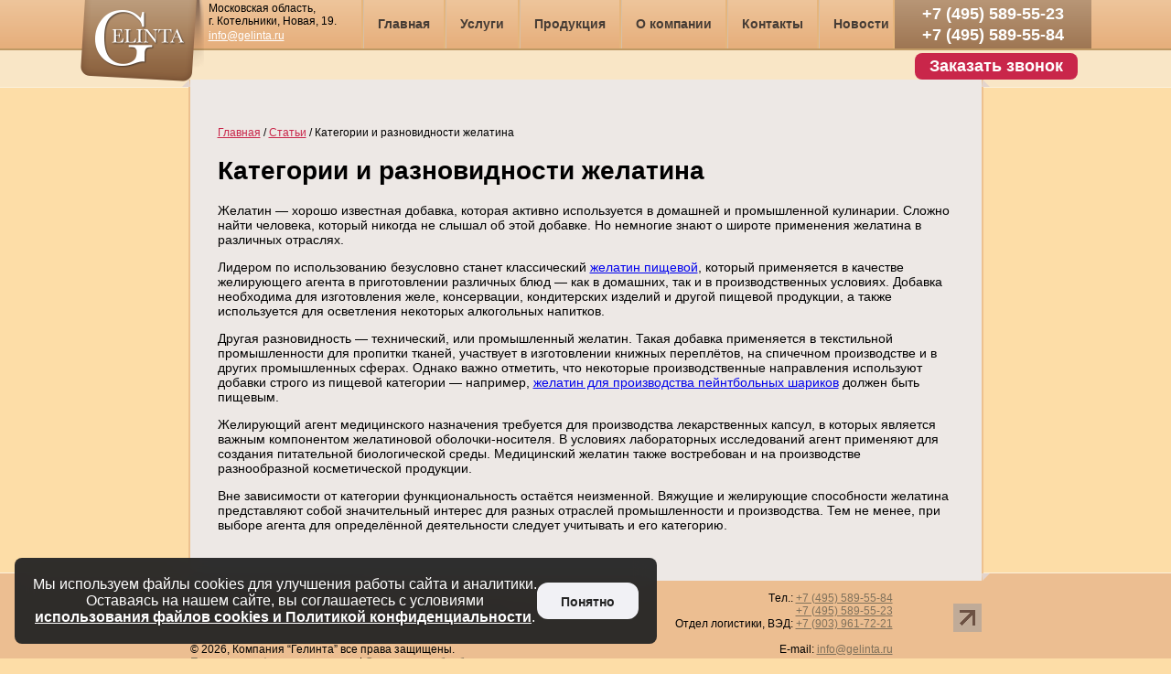

--- FILE ---
content_type: text/html; charset=UTF-8
request_url: https://gelinta.ru/kategorii-i-raznovidnosti-zhelatina/
body_size: 6484
content:
<!DOCTYPE HTML>
<html lang="ru">
	<head>
        <meta http-equiv="Content-Type" content="text/html; charset=utf-8" />
        <link rel="stylesheet" type="text/css" media="all" href="https://gelinta.ru/wp-content/themes/gelinta_website_theme/style.css" />
        <!--[if IE]>
        <link rel="stylesheet" type="text/css" href="https://gelinta.ru/wp-content/themes/gelinta_website_theme/ie_style.css" />
        <![endif]-->
        <title>Категории и разновидности желатина | ООО &quot;Гелинта&quot;</title>
		<meta name="description" content="Желатин — хорошо известная добавка, которая активно используется в домашней и промышленной кулинарии. Категории и разновидности желатина.">
        <meta name="keywords" content="категории и разновидности желатина, желатин пищевой купить, желатин для производства пейнтбольных шариков">
		<meta name="viewport" content="width=device-width, initial-scale=0.35">
		
  <link rel="stylesheet" type="text/css" href="/slick/slick.css">
  <link rel="stylesheet" type="text/css" href="/slick/slick-theme.css">
  
		<style>
		@media only screen and (max-width: 1105px) { 
			  /* body {width: 1105px;}*/
		}
		
		</style>
  
	</head>
  <body><script type="application/ld+json">
{
  "@context": "https://schema.org",
  "@type": "Service",
  "name": "Поставка пищевого желатина и сырья",
  "provider": {
    "@type": "Organization",
    "name": "ООО «Гелинта»",
    "address": {
      "@type": "PostalAddress",
      "streetAddress": "ул. Новая, д. 19",
      "addressLocality": "Котельники",
      "addressRegion": "Московская область",
      "postalCode": "140054"
    },
    "telephone": "+7 (495) 589-55-84",
    "email": "info@gelinta.ru"
  },
  "description": "Оптовые поставки пищевого желатина и сырья по России. Быстрая доставка и выгодные условия."
}
</script>
		<div id="container">
			<div id="menu">
				<div class="w940">
					<div class="menu-top-container"><ul id="menu-top" class="menu-top"><li id="menu-item-28" class="menu-item menu-item-type-post_type menu-item-object-page menu-item-28"><a href="https://gelinta.ru/">Главная</a></li>
<li id="menu-item-31" class="menu-item menu-item-type-post_type menu-item-object-page menu-item-31"><a href="https://gelinta.ru/services/">Услуги</a></li>
<li id="menu-item-36" class="menu-item menu-item-type-post_type menu-item-object-page menu-item-has-children menu-item-36"><a href="https://gelinta.ru/product/">Продукция</a>
<ul class="sub-menu">
	<li id="menu-item-1421" class="menu-item menu-item-type-custom menu-item-object-custom menu-item-1421"><a href="/pishchevoy-zhelatin/">Пищевой желатин (говяжий)</a></li>
	<li id="menu-item-1850" class="menu-item menu-item-type-custom menu-item-object-custom menu-item-1850"><a href="https://gelinta.ru/pishchevoj-zhelatin-svinoj/">Пищевой желатин (свиной) от Мираторг</a></li>
	<li id="menu-item-1422" class="menu-item menu-item-type-custom menu-item-object-custom menu-item-1422"><a href="/zhelatin-promyshlennyj/">Желатин для капсул и пейнтбольных шариков</a></li>
	<li id="menu-item-2309" class="menu-item menu-item-type-custom menu-item-object-custom menu-item-2309"><a href="https://gelinta.ru/perec-chernyy-goroshek/">Перец черный горошек</a></li>
</ul>
</li>
<li id="menu-item-1597" class="menu-item menu-item-type-post_type menu-item-object-page menu-item-has-children menu-item-1597"><a href="https://gelinta.ru/o-kompanii/">О компании</a>
<ul class="sub-menu">
	<li id="menu-item-2203" class="menu-item menu-item-type-post_type menu-item-object-page menu-item-2203"><a href="https://gelinta.ru/delivery-payment/">Доставка и оплата</a></li>
	<li id="menu-item-750" class="menu-item menu-item-type-post_type menu-item-object-page menu-item-750"><a href="https://gelinta.ru/vakansii/">Вакансии</a></li>
	<li id="menu-item-2337" class="menu-item menu-item-type-custom menu-item-object-custom menu-item-2337"><a href="https://gelinta.ru/o-kompanii/reviews/">Отзывы</a></li>
</ul>
</li>
<li id="menu-item-30" class="menu-item menu-item-type-post_type menu-item-object-page menu-item-30"><a href="https://gelinta.ru/contacts/">Контакты</a></li>
<li id="menu-item-992" class="menu-item menu-item-type-post_type menu-item-object-page menu-item-992"><a href="https://gelinta.ru/news/">Новости</a></li>
</ul></div><ul class="tel-top"><li id="header-phone" style="">
						<a href="tel:+74955895523">+7 (495) 589-55-23</a><br/>
						<a href="tel:+74955895584">+7 (495) 589-55-84</a><br/>
                                                
						<a href="#" class="zakaz_zvonok" style="padding: 3px 16px;border-radius: 8px;background-color: #c9264a;;margin-top: 8px;position: relative;z-index: 99;">Заказать звонок</a>
						</li>
						
						</ul>					<div id="header-add" style=""> 
					    Московская область,<br/> г. Котельники, Новая, 19.<br/>
					    <a href="mailto:info@gelinta.ru">info@gelinta.ru</a>
					</div>
					<a href="https://gelinta.ru">	
						<img src="https://gelinta.ru/wp-content/themes/gelinta_website_theme/images/logo.png" width="135" height="89" alt="ООО Гелинта - оптовые поставки пищевого желатина" id="logo" />
					</a>
				</div>
			</div>

	<!-- NOT USED currently -->

<div id="product_submenu">
	<div class="w940">
		<div class="product_submenu_div">
<!-- NOT used currently -->
		
					<a href="/kategorii-i-raznovidnosti-zhelatina/?product=main">Главная</a>
			<span class="separator"></span>
			<span>Продукция</span>
				
		</div>
	</div>
	<div class="w825">
		<div class="content_overlap"><img alt="" src="https://gelinta.ru/wp-content/themes/gelinta_website_theme/images/t-l.png" class="left"><img alt="" src="https://gelinta.ru/wp-content/themes/gelinta_website_theme/images/t-r.png" class="right"></div>
	</div>
</div>
	
    <div id="content">
    <div class="w825">
    <div class="text">
<p id="breadcrumbs" itemscope itemtype="https://schema.org/BreadcrumbList"><span itemprop="itemListElement" itemscope itemtype="https://schema.org/ListItem"><a href="https://gelinta.ru" itemprop="item"><span itemprop="name">Главная</span></a><meta itemprop="position" content="1" /></span> / <span itemprop="itemListElement" itemscope itemtype="https://schema.org/ListItem"><a href="https://gelinta.ru/category/%d1%81%d1%82%d0%b0%d1%82%d1%8c%d0%b8/" itemprop="item"><span itemprop="name">Статьи</span></a><meta itemprop="position" content="2" /></span> / <span itemprop="itemListElement" itemscope itemtype="https://schema.org/ListItem"><span itemprop="name">Категории и разновидности желатина</span><meta itemprop="position" content="3" /></span></p>

<script type="application/ld+json">
    {
      "@context": "https://schema.org/",
      "@type": "Product",
      "name": "Категории и разновидности желатина",
      "description": "",
      "brand": {
        "@type": "Brand",
        "name": "ООО &quot;Гелинта&quot;"
      },
      "offers": {
        "@type": "Offer",
        "url": "",
        "priceCurrency": "RUB",
        "availability": "https://schema.org/InStock",
        "itemCondition": "https://schema.org/NewCondition"
      }
    }
    </script><div itemscope itemtype="https://schema.org/Product"><h1 itemprop="name">Категории и разновидности желатина</h1><div itemprop="offers" itemscope itemtype="https://schema.org/Offer"><p>Желатин — хорошо известная добавка, которая активно используется в домашней и промышленной кулинарии. Сложно найти человека, который никогда не слышал об этой добавке. Но немногие знают о широте применения желатина в различных отраслях.</p>
<p>Лидером по использованию безусловно станет классический <a href="/pishchevoy-zhelatin/">желатин пищевой</a>, который применяется в качестве желирующего агента в приготовлении различных блюд — как в домашних, так и в производственных условиях. Добавка необходима для изготовления желе, консервации, кондитерских изделий и другой пищевой продукции, а также используется для осветления некоторых алкогольных напитков.</p>
<p>Другая разновидность — технический, или промышленный желатин. Такая добавка применяется в текстильной промышленности для пропитки тканей, участвует в изготовлении книжных переплётов, на спичечном производстве и в других промышленных сферах. Однако важно отметить, что некоторые производственные направления используют добавки строго из пищевой категории — например, <a href="/zhelatin-promyshlennyj/">желатин для производства пейнтбольных шариков</a> должен быть пищевым.</p>
<p>Желирующий агент медицинского назначения требуется для производства лекарственных капсул, в которых является важным компонентом желатиновой оболочки-носителя. В условиях лабораторных исследований агент применяют для создания питательной биологической среды. Медицинский желатин также востребован и на производстве разнообразной косметической продукции.</p>
<p>Вне зависимости от категории функциональность остаётся неизменной. Вяжущие и желирующие способности желатина представляют собой значительный интерес для разных отраслей промышленности и производства. Тем не менее, при выборе агента для определённой деятельности следует учитывать и его категорию.</p>
</div></div>    </div>
    </div>
    </div>	
			<div id="footer" style=" height: 110px; ">
				<div class="w825">
				
								<div class="content_overlap"><img class="left" src="https://gelinta.ru/wp-content/themes/gelinta_website_theme/images/b-l.png" alt="" /><img class="right" src="https://gelinta.ru/wp-content/themes/gelinta_website_theme/images/b-r.png" alt="" /></div>
					
					<!--<div class="contact_data">
                        					</div>-->
					
<div class="contact_data" style=" margin-top: 10px; ">
  <div style="text-align: left; font-size: 12px;">ПИЩЕВОЙ ЖЕЛАТИН ОПТОМ</div>
<div style="text-align: left; font-size: 12px;">Адрес: 140054, Московская область, г. Котельники, ул. Новая, д. 19.</div><br>
  <div style="text-align: left; font-size: 12px; margin-top: 10px;">© <script>document.write(new Date().getFullYear())</script>, Компания “Гелинта” все права защищены.<br><a href="/politika-v-otnoshenii-obrabotki-personalnyh-dannyh/">Политика конфиденциальности</a> | <a href="/soglasie-na-obrabotku-dannyh/">Согласие на обработку персональных данных</a></div>
  
  <div style="position: absolute; right: 97px; top: 20px; text-align: right; font-size: 12px;">
     Tел.:  <a href="tel:+74955895584">+7 (495) 589-55-84 </a> <br>
     <a href="tel:+74955895523">+7 (495) 589-55-23</a><br>
Отдел логистики, ВЭД: <a href="tel:+79039617221">+7 (903) 961-72-21</a><br/><br>
	 E-mail: <a href="mailto:info@gelinta.ru">info@gelinta.ru</a>
	 
	 
     <div style="font-size: 14px;"><a href="/stati/">Статьи</a></div>
  </div>					
</div>
					
					
					
					<img src="https://gelinta.ru/wp-content/themes/gelinta_website_theme/images/arrow-up-left.png" alt="" class="arrow_up_left" />
				</div>
			</div>
		</div>
<!-- Yandex.Metrika counter -->
<script type="text/javascript" >
    (function (d, w, c) {
        (w[c] = w[c] || []).push(function() {
            try {
                w.yaCounter48429608 = new Ya.Metrika({
                    id:48429608,
                    clickmap:true,
                    trackLinks:true,
                    accurateTrackBounce:true,
                    webvisor:true
                });
            } catch(e) { }
        });

        var n = d.getElementsByTagName("script")[0],
            s = d.createElement("script"),
            f = function () { n.parentNode.insertBefore(s, n); };
        s.type = "text/javascript";
        s.async = true;
        s.src = "https://mc.yandex.ru/metrika/watch.js";

        if (w.opera == "[object Opera]") {
            d.addEventListener("DOMContentLoaded", f, false);
        } else { f(); }
    })(document, window, "yandex_metrika_callbacks");
</script>
<noscript><div><img src="https://mc.yandex.ru/watch/48429608" style="position:absolute; left:-9999px;" alt="" /></div></noscript>
<!-- /Yandex.Metrika counter -->


<!-- BEGIN JIVOSITE CODE {literal} -->

<style> jdiv#jvlabelWrap {right: 75px !important;} </style>
<script type='text/javascript'>
(function(){ var widget_id = 'PQRU8kEJwZ';var d=document;var w=window;function l(){
var s = document.createElement('script'); s.type = 'text/javascript'; s.async = true; s.src = '//code.jivosite.com/script/widget/'+widget_id; var ss = document.getElementsByTagName('script')[0]; ss.parentNode.insertBefore(s, ss);}if(d.readyState=='complete'){l();}else{if(w.attachEvent){w.attachEvent('onload',l);}else{w.addEventListener('load',l,false);}}})();</script>
<!-- {/literal} END JIVOSITE CODE -->


<div class="" id="aktsii"><div class="g g-1"><div class="g-single a-1"><a class="gofollow" data-track="MSwxLDEsNjA=" href="http://gelinta.ru/akcii/"><img src="http://gelinta.ru/wp-content/uploads/2019/03/367abf07fc45ecde69a5856667775cb5-e1552384614867.png" /></a></div></div></div>


  <script src="https://code.jquery.com/jquery-2.2.0.min.js" type="text/javascript"></script>
  <script src="/slick/slick.min.js" type="text/javascript" charset="utf-8"></script>
  <script type="text/javascript">
  $(".regular").slick({
          dots: true,
          infinite: true,
          slidesToShow: 3,
          slidesToScroll: 3
        });
		
		
   $("a[href^='https://agroserver.ru/']").css({display: "none"}); // скрыть ссылку -Rating::top.agroserver.ru counter
	
  </script>


  

<!-- форма Заказать -->  
	<script type="text/javascript">
		$(document).ready(function(){
			$('.popup .close_order, .overlay').click(function (){
				$('.popup, .overlay').css({'opacity':'0','visibility':'hidden'});
				$('#contactform input:checkbox').removeAttr("checked");
				$("#contactform input[type=submit]").attr('disabled','disabled');
				$('#contactform input[type=hidden].valTrFal').val('valTrFal_disabled');
			});
			$('.zakaz').click(function (e){
				$('.popup, .overlay').css('opacity','1');
				$('.popup, .overlay').css('visibility','visible');
				e.preventDefault();
				
				var text = $("h1.footer-block-title").text();
                $("#zakaz").val(text);

				
			});
			$(function () {
				$('#contactform input:checkbox').change(function() {
					if($(this).is(':checked')){
						$("#contactform input[type=submit]").removeAttr('disabled');
						$('#contactform input[type=hidden].valTrFal').val('valTrFal_true');
					}
					else {
						$("#contactform input[type=submit]").attr('disabled','disabled');
						$('#contactform input[type=hidden].valTrFal').val('valTrFal_disabled');
					}
				});
			});
		});
	</script>
<div class="popup">
<div class="close_order">x</div>
	<form method="post" action="" id="contactform" style="text-align: left;">
		<div class="div_h6">Заказать</div >
	
		
		<input type="text" required="" placeholder="Имя*" name="txtname">	
		<!-- <p class="phoneFormat">формат +7 XXX XXX XX XX</p> -->
		<input type="tel" pattern="^((8|\+7)[\- ]?)?(\(?\d{3}\)?[\- ]?)?[\d\- ]{7,10}$" required="" placeholder="Телефон*" name="txtphone">
		
		<input type="email" placeholder="Email" name="txtemail">
        
		<input type="text" placeholder="Название продукции*" name="prodname" required="">
		<input type="text" placeholder="Количество*" name="cout" required="">
		
		<input type="hidden" name="valTrFal" class="valTrFal" value="valTrFal_disabled">
		<input type="hidden" name="form_n" class="" value="Заказать">
		<input type="checkbox" id="checkBoxId"><label for="checkBoxId"> Я согласен /согласна с <a href="/politika-v-otnoshenii-obrabotki-personalnyh-dannyh/" >Политикой конфиденциальности</a> и <a href="/soglasie-na-obrabotku-dannyh/" >на обработку данных</a></label>
		<input type="submit" class="button" value="Отправить" disabled="disabled" name="btnsend">
	</form>
</div>
<!-- форма Заказать -->
 
 
<!-- форма Заказать звонок -->  
	<script type="text/javascript">
		$(document).ready(function(){
			$('.popup_zz .close_order, .overlay').click(function (){
				$('.popup_zz, .overlay').css({'opacity':'0','visibility':'hidden'});
				$('#contactform_zakaz_zvonok input:checkbox').removeAttr("checked");
				$("#contactform_zakaz_zvonok input[type=submit]").attr('disabled','disabled');
				$('#contactform_zakaz_zvonok input[type=hidden].valTrFal').val('valTrFal_disabled');
			});
			$('.zakaz_zvonok').click(function (e){
				$('.popup_zz, .overlay').css('opacity','1');
				$('.popup_zz, .overlay').css('visibility','visible');
				e.preventDefault();
				
				var text = $("h1.footer-block-title").text();
                $("#zakaz_zvonok").val(text);

				
			});
			$(function () {
				$('#contactform_zakaz_zvonok input:checkbox').change(function() {
					if($(this).is(':checked')){
						$("#contactform_zakaz_zvonok input[type=submit]").removeAttr('disabled');
						$('#contactform_zakaz_zvonok input[type=hidden].valTrFal').val('valTrFal_true');
					}
					else {
						$("#contactform_zakaz_zvonok input[type=submit]").attr('disabled','disabled');
						$('#contactform_zakaz_zvonok input[type=hidden].valTrFal').val('valTrFal_disabled');
					}
				});
			});
		});
	</script>
<div id="popup" class="popup_zz">
<div class="close_order">x</div>
	<form method="post" action="" id="contactform_zakaz_zvonok" style="text-align: left;">
		<div class="div_h6">Заказать звонок</div >

		<input type="text" required="" placeholder="Имя*" name="txtname">	
		<input type="tel" pattern="^((8|\+7)[\- ]?)?(\(?\d{3}\)?[\- ]?)?[\d\- ]{7,10}$" required="" placeholder="Телефон*" name="txtphone">

		<input type="hidden" name="valTrFal" class="valTrFal" value="valTrFal_disabled">
		<input type="hidden" name="form_n" class="" value="Сообщение с формы: Заказать звонок">
		<input type="checkbox" id="checkBoxId_zakaz"><label for="checkBoxId_zakaz"> Я согласен /согласна с <a href="/politika-v-otnoshenii-obrabotki-personalnyh-dannyh/" >Политикой конфиденциальности</a> и <a href="/soglasie-na-obrabotku-dannyh/" >на обработку данных</a></label>
		<input type="submit" class="button" value="Отправить" disabled="disabled" name="btnsend">
	</form>
</div>
<!-- форма Заказать звонок -->
 
<!-- форма Получить консультацию -->  
	<script type="text/javascript">
		$(document).ready(function(){
			$('.popup_p .close_order, .overlay').click(function (){
				$('.popup_p, .overlay').css({'opacity':'0','visibility':'hidden'});
				$('#form_consultation input:checkbox').removeAttr("checked");
				$("#form_consultation input[type=submit]").attr('disabled','disabled');
				$('#form_consultation input[type=hidden].valTrFal').val('valTrFal_disabled');
			});
			$('.popup_consultation').click(function (e){
				$('.popup_p, .overlay').css('opacity','1');
				$('.popup_p, .overlay').css('visibility','visible');
				e.preventDefault();
				
				var text = $("h1.footer-block-title").text();
                $("#popup_consultation").val(text);

				
			});
			$(function () {
				$('#form_consultation input:checkbox').change(function() {
					if($(this).is(':checked')){
						$("#form_consultation input[type=submit]").removeAttr('disabled');
						$('#form_consultation input[type=hidden].valTrFal').val('valTrFal_true');
					}
					else {
						$("#form_consultation input[type=submit]").attr('disabled','disabled');
						$('#form_consultation input[type=hidden].valTrFal').val('valTrFal_disabled');
					}
				});
			});
		});
	</script>
<div id="popup" class="popup_p">
	<div class="close_order">x</div>
	<form method="post" action="" id="form_consultation" style="text-align: left;">
		<div class="div_h6">Получить консультацию</div >

		<input type="text" required="" placeholder="Имя*" name="txtname">	
		<input type="tel" pattern="^((8|\+7)[\- ]?)?(\(?\d{3}\)?[\- ]?)?[\d\- ]{7,10}$" required="" placeholder="Телефон*" name="txtphone">
		<textarea name="txtmessage" placeholder="Сообщение" style="font-size: 12px;"></textarea>

		<input type="hidden" name="valTrFal" class="valTrFal" value="valTrFal_disabled">
		<input type="hidden" name="form_n" class="" value="Сообщение с формы: Получить консультацию">
		<input type="checkbox" id="checkBoxId_zakaz"><label for="checkBoxId_zakaz"> Я согласен /согласна с <a href="/politika-v-otnoshenii-obrabotki-personalnyh-dannyh/" >Политикой конфиденциальности</a> и <a href="/soglasie-na-obrabotku-dannyh/" >на обработку данных</a></label>
		<input type="submit" class="button" value="Отправить" disabled="disabled" name="btnsend">
	</form>
</div>
<!-- форма Получить консультацию -->
 


<!-- форма -->
      <div class="cookie-alert" style="display: none;">
        <div class="cookie-alert__inner">
            <p class="cookie-alert__text">
                Мы используем файлы cookies для улучшения работы сайта и аналитики.<br>
                Оставаясь на нашем сайте, вы соглашаетесь с условиями <br>
                <a href='https://gelinta.ru/politika-v-otnoshenii-obrabotki-personalnyh-dannyh/' target='_blank'>использования файлов cookies и Политикой конфиденциальности</a>.
            </p>
            <button class="cookie-alert__btn">Понятно</button>
        </div>
    </div>
    <script>
    (function () {
        const style = document.createElement('style');
        style.textContent = `
            .cookie-alert {
                z-index: 98;
                display: flex;
                position: fixed;
                bottom: 16px;
                left: 16px;
                max-width: 90%;
                flex-wrap: wrap;
                align-items: flex-end;
                gap: 16px;
                font-family: sans-serif;
            }
            .cookie-alert__inner {
                color: white;
                backdrop-filter: blur(12.5px);
                background: rgba(36, 36, 36, 0.95);
                border-radius: 8px;
                padding: 20px;
                display: flex;
                align-items: center;
                gap: 16px;
            }
            .cookie-alert__text {
                margin: 0;
            }
            .cookie-alert__text a {
                color: white;
                font-weight: bold;
            }
            .cookie-alert__btn {
                flex-shrink: 0;
                font-weight: bold;
                background-color: #f1f1f5;
                border: 2px solid #f1f1f5;
                text-align: center;
                cursor: pointer;
                color: #242424;
                border-radius: 12px;
                padding: 7px 24px 5px;
                font-size: 14px;
                line-height: 24px;
            }
            .cookie-alert__btn:hover {
                background-color: #e8e8f0;
                border-color: #e8e8f0;
            }
            @media (max-width: 767.98px) {
                .cookie-alert__inner {
                    flex-direction: column;
                }
            }
        `;
        document.head.appendChild(style);

        function getCookie(name) {
            const match = document.cookie.match(new RegExp('(^| )' + name + '=([^;]+)'));
            return match ? decodeURIComponent(match[2]) : null;
        }

        function setCookie(name, value, days) {
            const date = new Date();
            date.setTime(date.getTime() + days * 864e5);
            const expires = "expires=" + date.toUTCString();
            document.cookie = name + "=" + encodeURIComponent(value) + ";" + expires + ";path=/";
        }

        window.addEventListener('DOMContentLoaded', function () {
            const container = document.querySelector('.cookie-alert');
            const inner = document.querySelector('.cookie-alert__inner');
            const button = container?.querySelector('.cookie-alert__btn');
            const text = container?.querySelector('.cookie-alert__text');

            if (!container || !button || !text) return;

            if (!getCookie('cookie_alert')) {
                container.style.display = 'flex';
            }

            button.addEventListener('click', function () {
                text.innerHTML = 'Спасибо!';
                inner.style.background = 'rgba(2, 177, 40, 0.95)';
                button.style.display = 'none';
                setCookie('cookie_alert', 'true', 30);
                setTimeout(() => {
                    container.style.display = 'none';
                }, 3000);
            });
        });
    })();
    </script>
    	</body>
</html>

--- FILE ---
content_type: text/css
request_url: https://gelinta.ru/wp-content/themes/gelinta_website_theme/style.css
body_size: 4269
content:
@import url(http://fonts.googleapis.com/css?family=PT+Sans:400,400italic,700,700italic&subset=latin,cyrillic);
@import url(http://fonts.googleapis.com/css?family=Open+Sans+Condensed:300,700,300italic&subset=latin,cyrillic);

html, body {
  margin: 0px;
  padding: 0px;
  text-align: center;
  font-family: Verdana, Arial;

  min-height: 100%;
  text-align: center;
}

img {
  border: 0px;
}


body {
  background-color: #FDDDA7;
}

.w940 {
  margin: 0 auto;
  /*width: 940px; */
  width: 1105px;
}

.w825 {
  margin: 0 auto;
  width: 865px;
  position: relative;
}

/**
 *   menu
 */
#menu {
  background-color: #eec59b;
  background-image: url([data-uri]);
  background-image: -webkit-gradient(linear, center top, center bottom, color-stop(0%, #eec59b), color-stop(100%, #e6ae7b));
  background-image: -webkit-linear-gradient(top, #eec59b 0%, #e6ae7b 100%);
  background-image: -moz-linear-gradient(top, #eec59b 0%, #e6ae7b 100%);
  background-image: -ms-linear-gradient(top, #eec59b 0%, #e6ae7b 100%);
  background-image: -o-linear-gradient(top, #eec59b 0%, #e6ae7b 100%);
  background-image: linear-gradient(to bottom, #eec59b 0%, #e6ae7b 100%);
  border-bottom: 2px solid #bf9964;
  min-width: 940px;
  /* contains .w940 */
}

#menu .w940 {
  position: relative;
  height: 53px;
}

#menu ul {
  float: right;
  margin: 0px;
}

#menu li {
  list-style: none;
  float: left;
  line-height: 53px;
  border-left: 2px solid #e6b57b;
}

#menu li a {
  font-family: 'PT Sans', sans-serif;
  font-weight: bold;
  font-size: 14px;
  text-decoration: none;
  border-left: 1px solid #D7BFA6;
  padding: 0px 15px;
  color: #463c35;
  display: block;
}

#menu li a:hover {
  background-color: #f6f0e7;
  background-image: url([data-uri]);
  background-image: -webkit-gradient(linear, center top, center bottom, color-stop(0%, #f6f0e7), color-stop(100%, #e6d4be));
  background-image: -webkit-linear-gradient(top, #f6f0e7 0%, #e6d4be 100%);
  background-image: -moz-linear-gradient(top, #f6f0e7 0%, #e6d4be 100%);
  background-image: -ms-linear-gradient(top, #f6f0e7 0%, #e6d4be 100%);
  background-image: -o-linear-gradient(top, #f6f0e7 0%, #e6d4be 100%);
  background-image: linear-gradient(to bottom, #f6f0e7 0%, #e6d4be 100%);
}

#menu li.phone {
  font: bold 18px 'Open Sans Condensed', Verdana;
  line-height: 53px;
  padding: 0px 15px;
  color: #fff;
  border-color: #bf9964;
  background-color: #b89676;
  background-image: url([data-uri]);
  background-image: -webkit-gradient(linear, center top, center bottom, color-stop(0%, #b89676), color-stop(100%, #9e7653));
  background-image: -webkit-linear-gradient(top, #b89676 0%, #9e7653 100%);
  background-image: -moz-linear-gradient(top, #b89676 0%, #9e7653 100%);
  background-image: -ms-linear-gradient(top, #b89676 0%, #9e7653 100%);
  background-image: -o-linear-gradient(top, #b89676 0%, #9e7653 100%);
  background-image: linear-gradient(to bottom, #b89676 0%, #9e7653 100%);
}

#menu #logo {
  position: absolute;
  left: 0;
  top: 0;
  z-index: 10;
}

/*
 * about
 */
#about .w825 {
  padding-bottom: 30px;
}

#about .clmn {
  display: inline-block;
  width: 23%;
  margin-left: 1px;
  margin-right: 1%;
  vertical-align: top;
}

#about .trd_clmn {
  margin-right: 0;
}

#about h2 {
  font: italic bold 23px 'PT Sans', sans-serif;
  color: #906744;
  margin-bottom: 0px;
  text-align: left;
}

#about p {
  font: 14px Verdana, Arial;
  text-align: left;
  line-height: 17px;
  margin: 5px 15px 0 0;
}

#about li {
  font: 14px Verdana, Arial;
  text-align: left;
  line-height: 12px;
  margin: 2px 15px 0 0;
}

#about ul {
  margin: 0px 0px 0px 0px;
  padding-left: 15px;
  list-style: square inside url('[data-uri]');
  list-style-position: outside;
}

#about, #picture {
  background-color: #F9E6C6;
}

/*
 * content
 */
#content {
  background-color: #fddda7;
  text-align: left;
  border: 1px solid #fbf0dc;
  border-width: 1px 0 1px 0;
  width: 100%;
}

#content .w825 {
  background-color: #ede8e5;
}

#content .w825 .article {
  padding: 20px;
}

/* #content .w825 > .article:last-child {padding-bottom: 65px; margin-right: 300px;} */
#content h2 {
  font: bold 23px 'PT Sans', sans-serif;
}

#content p, #content li {
  font: normal 14px Verdana, Arial;
}

#content p {
  line-height: 17px;
}

#content li {
  line-height: 18px;
}

#content ul {
  margin: 0px 0px 0px 0px;
  padding-left: 15px;
  list-style: square inside url('[data-uri]');
  list-style-position: outside;
}

#content hr {
  border: 1px solid #e4dcd7;
}

#content h2, #content hr {
  margin: 0px;
}

#content .w825, .content_overlap {
  border: 2px solid #edc18f;
  border-width: 0 2px;
}

/* "overlap" */
#about .content_overlap, #footer .content_overlap, #product_submenu .content_overlap {
  position: absolute;
  width: 100%;
  height: 9px;
  background-color: #ede8e5;
}

#about .content_overlap, #product_submenu .content_overlap {
  bottom: -1px;
  left: -2px;
}

#footer .content_overlap {
  top: -1px;
  left: -2px;
}

.content_overlap img {
  position: absolute;
  width: 9px;
  height: 8px;
}

.content_overlap img.left {
  left: -9px;
}

.content_overlap img.right {
  right: -9px;
}

#footer .content_overlap img {
  top: 1px;
}

/* order_block */
#content #order_block {
  width: 250px;
  padding: 15px 20px;
  border-radius: 10px;
  box-shadow: 0px 1px 1px #ccc;
  position: absolute;
  bottom: 50px;
  right: 30px;
  background-color: #f5f2ef;
}

#content #order_block h2 {
  font: italic bold 23px 'PT Sans', sans-serif
}

#content #order_block p {
  font: normal 14px Verdana, Arial;
}

#content #order_block button {
  background-image: url("images/order-btn-sprite.png");
  border: medium none;
  height: 33px;
  width: 140px;
  cursor: pointer;
}

#content #order_block button:hover {
  background-position: 0% 100%;
}

#content #order_block img {
  position: absolute;
  bottom: -30px;
  right: 10px;
}


/* product items */
#content .product_grid {
  overflow: auto;
  padding-left: 22px;
  width: 803px;
}

#content .product_grid h2 {
  font: bold 23px 'PT Sans', sans-serif;
  text-align: left;
  padding: 15px 0 7px 12px;
}

#content .w825 .product_item {
  width: 240px;
  margin: 10px;
  vertical-align: top;
  display: inline-block;
}

#content .product_item .pad {
  background-color: #FFFFFF;
  border-radius: 10px;
  box-shadow: 0px 1px 1px #ccc;
  text-align: center;
  margin-bottom: 15px;
}

#content .product_item h3 {
  font: italic bold 16px 'PT Sans', sans-serif;
  margin: 2px 0 0;
}

#content .product_item h4 {
  font: normal 14px 'PT Sans', sans-serif;
  margin: 12px 0;
}

/* text */

#content .text {
  padding: 30px;
}

/*
#content .text h2 { font: bold 20px 'PT Sans', sans-serif; }
#content .text h3 { font: bold 17px 'PT Sans', sans-serif; }
#content .text h4 { font: bold 12px 'PT Sans', sans-serif; }
#content .text .note { font: italic bold 14px Verdana,Arial; }
#content .text .text_with_img img {float: left; margin-right: 15px;}
#content .text .text_with_img p {}
*/

#content .text {
  overflow: auto;
  /* for float images */
}

#content .text h1, #content .text h2, #content .text h3,
#content .text .text h4, #content .text h5, #content .text h6 {
  font-family: 'PT Sans', sans-serif;
  font-weight: bold;
}

#content .text h1 {
  font-size: 28px;
}

#content .text h2 {
  font-size: 23px;
}

#content .text h3 {
  font-size: 20px;
}

#content .text h4 {
  font-size: 14px;
}

#content .text h5 {
  font-size: 10px;
}

#content .text h6 {
  font-size: 9px;
}

#content .text p {
  font: normal 14px Verdana, Arial;
}

#content .text img {
  float: left;
  margin-right: 15px;
}

/*
 * footer
 */
#footer {
  height: 77px;
  background-color: #ecbe91;
}

#footer .w825 {
  padding-top: 10px;
}

#footer p {
  font: normal 14px Verdana, Arial;
  color: #FFFFFF;
  text-align: left;
  margin: 0;
  padding-top: 12px;
}

#footer a {
  color: #80715b;
}

#footer a:hover {
  text-decoration: none;
}

#footer .contact_data {
  float: left;
}

#footer .arrow_up_left {
  float: right;
  margin-top: 23px;
}

/*
 * product submenu
 */
#product_submenu {
  width: 100%;
  height: 40px;
  text-align: left;
  background-color: #F9E6C6;
}

#product_submenu .w940 {
  position: relative;
}

#product_submenu .product_submenu_div {
  margin-left: 140px;
  height: 40px;
  /* not used currently */
  visibility: hidden;
}

#product_submenu a, #product_submenu span {
  font: normal 14px Verdana;
  color: #776a56;
  line-height: 40px;
}

#product_submenu a:hover {
  text-decoration: none;
}

#product_submenu span, #product_submenu a:hover {
  color: #292929;
}

#product_submenu .separator {
  width: 0px;
  height: 10px;
  border-left: 1px solid #776a56;
  margin: 0 7px 0 4px;
}

table.content-3column {
  width: 100%;
}

table.content-3column tbody tr td {
  width: 33%;
  vertical-align: top;
}

/* for left-aligned text
#text-on-picture { margin-top: -58px; margin-bottom: 20px; width: 790px; margin-left: auto; margin-right: auto; text-align: left; font: italic bold 25px 'PT Sans', sans-serif; color: #FFF; text-shadow: 1px 1px 1px #6B5542; }
*/
#text-on-picture {
  margin-top: -58px;
  margin-bottom: 20px;
  width: 790px;
  margin-left: auto;
  margin-right: auto;
  text-align: left;
  font: italic bold 25px 'PT Sans', sans-serif;
  color: #FFF;
  text-shadow: 1px 1px 1px #6B5542;
  text-align: center;
}

div.container {
  min-width: 1024px;
}

#header-phone {
  line-height: 23px !important;
  text-align: right;
  border-color: #bf9964;
  background-color: #b89676;
  padding: 0px 15px;
  padding-top: 4px;
  height: 49px;
  background-image: linear-gradient(to bottom, #b89676 0%, #9e7653 100%);
}

#header-phone a {
  display: inline-block !important;
  border-left: none !important;
  font-size: 18px !important;
  color: #fff !important;
}

#header-phone a:hover {
  color: #000 !important;
}

#header-add {
  font-size: 12px;
  margin-left: 150px;
  padding-top: 2px;
  text-align: left;
  width: auto;
  /*width: 265px;*/
  position: absolute;
}

#header-add a {
  position: relative;
  bottom: -2px;
  color: #fff;
}

#header-add a:hover {
  color: #000;
}

@media print {
  img.contacts {
    -webkit-transform: rotate(-90deg);
    -moz-transform: rotate(-90deg);
    filter: progid:DXImageTransform.Microsoft.BasicImage(Rotation=3);
    margin-top: 19%;
    width: 125%;
    margin-left: -13%;
  }

  p.contacts {
    margin-bottom: 125%;
  }

  #content .text {
    padding-top: 0px;
    margin-top: -20px;
  }

  #footer {
    height: 60px;
    background-color: #fff;
  }

  #footer .arrow_up_left {
    margin-top: 0px;
  }

  #content {
    background-color: #fff;
  }

  #product_submenu {
    background-color: #fff;
  }

  #content .w825, .content_overlap {
    background-color: #fff;
  }

  .w940 {
    margin: 0px 0px;
    width: 841px;
  }

  #footer p {
    color: #000;
  }

  body {
    background-color: #fff;
  }
}


.plashka-top {
  margin: 1em 0px;
  padding: 10px;
  border: 1px solid #a98361;
  outline: 0px;
  background-image: initial;
  background-position: initial;
  background-size: initial;
  background-repeat: initial;
  background-attachment: initial;
  background-origin: initial;
  background-clip: initial;
  font-size: 14px;
  box-shadow: rgba(0, 0, 0, 0.3) 0px 1px 4px, rgba(56, 56, 56, 0.8) -23px 0px 20px -23px, rgba(56, 56, 56, 0.8) 23px 0px 20px -23px, rgba(0, 0, 0, 0.14) 0px 0px 20px inset;
  font-family: Arial, Helvetica, sans-serif;
}


.plashka-bottom {
  margin: 1em 0px;
  padding: 10px;
  border: 1px solid #a98361;
  outline: 0px;
  background-image: initial;
  background-position: initial;
  background-size: initial;
  background-repeat: initial;
  background-attachment: initial;
  background-origin: initial;
  background-clip: initial;
  font-size: 14px;
  box-shadow: rgba(0, 0, 0, 0.3) 0px 1px 4px, rgba(56, 56, 56, 0.8) -23px 0px 20px -23px, rgba(56, 56, 56, 0.8) 23px 0px 20px -23px, rgba(0, 0, 0, 0.14) 0px 0px 20px inset;
  font-family: Arial, Helvetica, sans-serif;
}

#aktsii {
  display: none;
  /**/
  position: fixed;
  left: 0;
  bottom: 36px;
  top: 20%;
  width: 125px;
  z-index: 99999;
}

#aktsii img {
  width: 240px;
  margin-left: -59px;
}

#about p.top-prod {
  text-align: center;
  font-size: 34px;
  margin: 0 0 20px;
}

/*popup contactform*/
.overlay {
  background-color: rgba(0, 0, 0, 0.7);
  bottom: 0;
  cursor: default;
  left: 0;
  opacity: 0;
  position: fixed;
  right: 0;
  top: 0;
  visibility: hidden;
  z-index: 99999;
  -webkit-transition: opacity .5s;
  -moz-transition: opacity .5s;
  -ms-transition: opacity .5s;
  -o-transition: opacity .5s;
  transition: opacity .5s;
}

#popup, .popup {
  background-color: #f4f4f4;
  border: 3px solid #e5e5e5;
  display: inline-block;
  left: 50%;
  opacity: 0;
  padding: 15px;
  width: 300px;
  /*height: 323px;*/
  position: fixed;
  text-align: justify;
  top: 40%;
  visibility: hidden;
  z-index: 999999;
  -webkit-transform: translate(-50%, -50%);
  -moz-transform: translate(-50%, -50%);
  -ms-transform: translate(-50%, -50%);
  -o-transform: translate(-50%, -50%);
  transform: translate(-50%, -50%);
  -webkit-transition: opacity .5s, top .5s;
  -moz-transition: opacity .5s, top .5s;
  -ms-transition: opacity .5s, top .5s;
  -o-transition: opacity .5s, top .5s;
  transition: opacity .5s, top .5s;
  border-radius: 11px;
}

#popup .close_order, .popup .close_order {
  font-size: 13px;
  display: block;
  width: 6px;
  height: 17px;
  position: absolute;
  padding: 1px 9px 4px 9px;
  top: -15px;
  right: -15px;
  cursor: pointer;
  color: #fff;
  font-family: 'tahoma', sans-serif;
  background: -webkit-gradient(linear, left top, right top, from(#3d51c8), to(#051fb8));
  background: -webkit-linear-gradient(top, #3d51c8, #051fb8);
  background: -moz-linear-gradient(top, #3d51c8, #051fb8);
  background: -o-linear-gradient(top, #3d51c8, #051fb8);
  background: -ms-linear-gradient(top, #3d51c8, #051fb8);
  background: linear-gradient(top, #3d51c8, #051fb8);
  background-color: #3d51c8;
  border: 1px solid #061fb8;
  -webkit-border-radius: 50%;
  -moz-border-radius: 50%;
  -o-border-radius: 50%;
  -ms-border-radius: 50%;
  border-radius: 50%;
  text-align: center;
  box-shadow: -1px 1px 3px rgba(0, 0, 0, 0.5);
}

#popup .close_order:hover, .popup .close_order:hover {
  background: -webkit-gradient(linear, left top, right top, from(#051fb8), to(#3d51c8));
  background: -webkit-linear-gradient(top, #051fb8, #3d51c8);
  background: -moz-linear-gradient(top, #ff5f0, #3d51c87);
  background: -o-linear-gradient(top, #051fb8, #3d51c8);
  background: -ms-linear-gradient(top, #051fb8, #3d51c8);
  background: linear-gradient(top, #051fb8, #3d51c8);
  background-color: #051fb8;
  border: 1px solid #00385E;
}

#popup .close_order:active,  .popup .close_order:active {
  background: #8f9be0;
}

#contactform input[type="email"], #contactform input[type="tel"], #contactform input[type="text"],
#popup input[type="email"], #popup input[type="tel"], #popup input[type="text"]
 {
  font-size: 12px;
  border: 1px solid #ccc;
  padding: 8px 7px;
  margin: 0;
  border-radius: 2px;
  -moz-border-radius: 2px;
  -webkit-border-radius: 2px;
  /* text-shadow: #BBBBBB 0px 1px 2px; */
  /*height: 25px;*/
  /* text-align: left; */
  /*-moz-box-shadow: inset 1px 1px 4px #ccc;*/
  /* -webkit-box-shadow: inset 1px 1px 4px #ccc; */
  /* box-shadow: inset 1px 1px 4px #ccc; */
  margin: 5px;
  width: 90%;
}

#contactform textarea,
#popup textarea
 {
  resize: none;
  font-family: 'arial', sans-serif;
  padding: 6px;
  width: 271px;
  height: 80px;
  font-size: 15px;
  border: 1px solid #ccc;
  border-radius: 2px;
  -moz-border-radius: 2px;
  -webkit-border-radius: 2px;
  text-shadow: #BBBBBB 0px 1px 2px;
  text-align: left;
  -moz-box-shadow: inset 1px 1px 4px #ccc;
  -webkit-box-shadow: inset 1px 1px 4px #ccc;
  box-shadow: inset 1px 1px 4px #ccc;
  margin: 5px;
}

#contactform input[type="checkbox"],
#popup input[type="checkbox"]
 {
  float: left;
}

#popup form, .popup #contactform {
  position: relative;
  border-radius: 12px;
  background: none;
}

#contactform h6,
#popup h6
 {
  display: block;
  font-size: 16px;
  margin: 5px;
}

#contactform .button,
#popup .button
 {
  background: -webkit-gradient(linear, left top, right top, from(#3d51c8), to(#051fb8));
  background: -webkit-linear-gradient(top, #3d51c8, #051fb8);
  background: -moz-linear-gradient(top, #3d51c8, #051fb8);
  background: -o-linear-gradient(top, #3d51c8, #051fb8);
  background: -ms-linear-gradient(top, #3d51c8, #051fb8);
  background: linear-gradient(top, #3d51c8, #051fb8);
  background-color: #3d51c8;
  -webkit-border-radius: 4px;
  -moz-border-radius: 4px;
  -o-border-radius: 4px;
  -ms-border-radius: 4px;
  border-radius: 4px;
  text-shadow: 1px 0px 1px rgba(34, 36, 36, .75);
  border: 1px solid #061fb8;
  color: #ffffff;
  display: block;
  font-size: 14px;
  font-weight: bold;
  width: 98px;
  padding: 6px;
  outline: medium none;
  text-align: center;
  vertical-align: middle;
  margin: 10px auto;
  text-decoration: none;
  cursor: pointer;
  box-shadow: -1px 1px 3px rgba(0, 0, 0, 0.5);
}

#contactform .button:hover,
#popup .button:hover
 {
  background: -webkit-gradient(linear, left top, right top, from(#051fb8), to(#3d51c8));
  background: -webkit-linear-gradient(top, #051fb8, #3d51c8);
  background: -moz-linear-gradient(top, #ff5f0, #3d51c87);
  background: -o-linear-gradient(top, #051fb8, #3d51c8);
  background: -ms-linear-gradient(top, #051fb8, #3d51c8);
  background: linear-gradient(top, #051fb8, #3d51c8);
  background-color: #051fb8;
  border: 1px solid #00385E;
  text-decoration: none;
}

#contactform .button:active, #contactform input[type="submit"].button:disabled,
#popup .button:active, #popup input[type="submit"].button:disabled
 {
  opacity: 0.5;
  background: -webkit-gradient(linear, left top, right top, from(#3d51c8), to(#051fb8));
  background: -webkit-linear-gradient(top, #3d51c8, #051fb8);
  background: -moz-linear-gradient(top, #3d51c8, #051fb8);
  background: -o-linear-gradient(top, #3d51c8, #051fb8);
  background: -ms-linear-gradient(top, #3d51c8, #051fb8);
  background: linear-gradient(top, #3d51c8, #051fb8);
  background-color: #3d51c8;
  cursor: default;
}

#contactform .phoneFormat,
#popup .phoneFormat {
  line-height: 12px;
  font-size: 12px;
  color: #cacaca;
  position: relative;
  z-index: 20;
  padding: 0;
  margin: 2px;
}

#contactform label,
#popup label
 {
  font-family: Arial, Helvetica, sans-serif;
  font-size: 13px;
}

#content .w825 .product_item {
  height: 450px;
  position: relative;
}

.zakaz_b {
  position: absolute;
  bottom: 10px;
  text-align: center;
  width: 100%;
}

a.zakaz, .btn-p {
  color: #88031a;
  text-decoration: none;
  font-weight: 600;
  border: 2px solid;
  padding: 10px 59px;
  border-radius: 8px; background-color: #c9264a;margin-top: 8px;z-index: 99;color: #fff;border: 2px solid #c9264a;
}

a.zakaz:hover,  .btn-p:hover {
  background-color: #f1f1f1;
  color: #c9264a;
}

#content .product_grid {
  overflow: hidden;
  padding-bottom: 20px;
}

/*popup contactform*/

#header-add {
  position: absolute;
  top: 0;
  margin-left: 140px;
}

#menu .w940 .menu-top-container {
  width: 1045px;
  height: 55px;
}

#menu ul.menu-top {
  margin-left: 267px;
  float: none;
}

#menu ul.menu-top li {
  position: relative;
}

ul.tel-top {
  margin: 0px;
  display: inline-block;
  position: absolute;
  top: 0;
  right: 0;
}

.menu-top .sub-menu {
  position: absolute;
  top: 100%;
  left: 0;
  width: 300px;
  text-align: left;
  z-index: 10;
  -webkit-transition: 0.5s ease-in-out;
  -moz-transition: 0.5s ease-in-out;
  -o-transition: 0.5s ease-in-out;
  transition: 0.5s ease-in-out;
  background-color: #ecc196;
  padding: 0px 0;
  border-top: 2px solid #bf9964;
  border-bottom: 4px solid #a78453;
}

.menu-top .sub-menu a {
  border-left: none !important;
  font-size: 14px !important;
  line-height: 14px !important;
  padding: 5px 0px 5px 10px !important;
}

.menu-top .sub-menu a:first-child {}

.menu-top .sub-menu a:last-child {}

.menu-top .sub-menu li {
  float: none !important;
  line-height: 15px !important;
  border-left: none !important;
}



.menu-top .sub-menu {
  display: none;
}

.menu-top>li:hover>.sub-menu {
  display: block;
}


.div_h6 {

  font-size: 16px;
  margin: 5px;
  font-weight: 600;
}

#breadcrumbs{
font-size: 12px !important;
}
#breadcrumbs a{
color: #c9264a
}